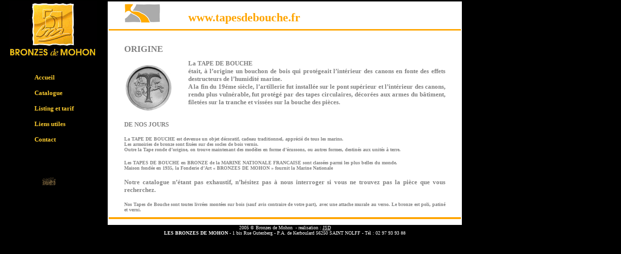

--- FILE ---
content_type: text/html
request_url: http://tapesdebouche.fr/
body_size: 5930
content:
<html>
<head>
<meta http-equiv="Content-Type" content="text/html; charset=iso-8859-1">
<title>Les tapes de bouche</title>
<meta name="description" content="Bronzes de Mohon,fonderie de bronzes d'art et fabricant médailles militaires,présente son catalogue de tapes de bouche qui à l´origine protégeaient l’intérieur des canons en fonte des effets destructeurs de l´humidité marine.Les tapes de bouche étaient rondes,filetées sur la tranche,vissées sur la bouche des canons et décorées aux armes du bâtiment.">
<meta name="keywords" content="Tapes de bouche,bouchon à canon,canon en fonte,marine nationale,aéronautique navale,artillerie,escadrille,flotille,bronzes de mohon,objets en bronze,fonderie d´art,médailles bronze,médailles militaires,sculptures bronze">
<STYLE>
BODY{
SCROLLBAR-FACE-COLOR: #FDCC2F; SCROLLBAR-HIGHLIGHT-COLOR: #FDCC2F; SCROLLBAR-SHADOW-COLOR: #000000; SCROLLBAR-3DLIGHT-COLOR: #000000; SCROLLBAR-ARROW-COLOR: #000000; SCROLLBAR-TRACK-COLOR: #000000; SCROLLBAR-DARKSHADOW-COLOR: #000000 }
</STYLE>
<style type="text/css"><!--
    a.cc           {text-decoration:none; color:#FDCC2F;}
    a.cc:hover  {background-color:black; color:white;}
	 a.cc2           {text-decoration:none; color:#FDCC2F;}
    a.cc2:hover  {background-color:black; color:white;}
--></style>	
</head>
<body bgcolor="#000000" topmargin=0>
<table width=960 border="0" cellpadding="0" ><tr>
<td valign="top" border="0" width=20></td>
<td valign="top" border="0" width=180>
<a href="http://www.bronzes-de-mohon.fr" target="_blank"><img src="images/logo_bzemoho3.gif" border="0" width="180" height="116" alt=""></a>
<p>&nbsp;<br>
<a class=cc href='index.html'><img src="images/1x1pixel.gif" border="0" width="52" height="1" alt=""><font face="verdana" size=2><b>Accueil</a></b><p>
<a class=cc href='pagesbdm/catalogu.html' ><img src="images/1x1pixel.gif" border="0" width="52" height="1" alt=""><font face="verdana" size=2><b>Catalogue</a></b></font><p>
<a class=cc href='pagesbdm/tarifgen.html'><img src="images/1x1pixel.gif" border="0" width="52" height="1" alt=""><font face="verdana" size=2><b>Listing et tarif</a></b></font><p>
<a class=cc href='pagesbdm/liens.html'><img src="images/1x1pixel.gif" border="0" width="52" height="1" alt=""><font face="verdana" size=2><b>Liens utiles</a></b></font><p>
<a class=cc href='pagesbdm/contact.html'><img src="images/1x1pixel.gif" border="0" width="52" height="1" alt=""><font face="verdana" size=2><b>Contact</a></b></font><p>
<a class=cc href='mailto:bronzes-de-mohon@wanadoo.fr' target="_blank"><img src="images/1x1pixel.gif" border="0" width="65" height="1" alt=""><img src="images/arobase.gif" border="0" width="35" height="70" alt="é-mail"></a></font></td>
<td valign="top" border="0" width=50></td>
<td valign="top"border="0" width=730>
<table width=730 border="0" cellpadding="0" bgcolor="white" ><tr>
<td colspan="1" width="30"></td>
<td colspan="1" width="80" ><img src="images/anim_bzemohon.gif" border="0" width="76" height="40" alt="logo animé bronzes de mohon"></td>
<td colspan="1"><br><font face="verdana" size="5" color="orange"><b>www.tapesdebouche.fr</b></font>
<td colspan="1" width="30"></td>
<img src="images/1x1pixel.gif" border="0" width="320" height="1" alt=""></td></tr><tr>
<td colspan="4"><hr noshade size="3" color="orange"></td></tr><tr>
<td colspan="1" width="30"></td>
<td colspan="3"><p>&nbsp;<br>
<font face="verdana"color="#808080"size=4><b>ORIGINE</b></font>
</td></tr>
<tr>
<td colspan="1" width="30"></td>
<td colspan="1" width="130"><p>&nbsp;<br><img src="images/v_T0027.jpg" border="0" width="100" height="97" alt=""></td>
<td colspan="1">
<font face="verdana"color="#808080"size=2>
<div style="text-align:justify;"><b>La TAPE DE BOUCHE <br> était, à l’origine un bouchon de bois qui protégeait l’intérieur des canons en fonte des effets destructeurs de 
l’humidité marine.<br>
A la fin du 19éme siècle, l’artillerie fut installée sur le pont supérieur et l’intérieur des canons, rendu plus vulnérable, fut protégé par des tapes circulaires, décorées aux armes du bâtiment, 
filetées sur la tranche et vissées sur la bouche des pièces.
</b></font></div></td>
<td colspan="1" width="30"></td>
</tr>
<tr><td colspan="1" width="30"></td>
<td colspan="2">
<p align="left">&nbsp;<br><font face="verdana"color="#808080"size=2><b>DE NOS JOURS</b></font><br>
<font face="verdana"color="#808080"size=1>
<div style="text-align:justify;"><b>La TAPE DE BOUCHE est devenue un objet décoratif, cadeau traditionnel, apprécié de tous les marins.<br>
Les armoiries de bronze sont fixées sur des socles de bois vernis.<br>
Outre la Tape ronde d’origine, on trouve maintenant des modèles en forme d’écussons, ou autres formes, destinés aux unités à terre.<p>
Les TAPES DE BOUCHE en BRONZE de la MARINE NATIONALE FRANCAISE sont classées parmi les plus belles du monde.<br>
Maison fondée en 1935, la Fonderie d’Art « BRONZES DE MOHON » fournit la Marine Nationale</font><p><font face="verdana"color="#808080"size=2>
Notre catalogue n’étant pas exhaustif, n’hésitez pas à nous interroger si vous ne trouvez pas la pièce que vous recherchez.</font><p><font face="verdana"color="#808080"size=1>
Nos Tapes de Bouche sont toutes livrées montées sur bois (sauf avis contraire de votre part), avec une attache murale au verso. Le bronze est poli, patiné et verni.
<p></b></font></div></td>
<td colspan="1" width="30"></td></tr>
<tr><td colspan="4">
<hr noshade size="4" color="orange"></td></tr><tr>
<td colspan="4"></td></tr>
</table><center>
<font face="verdana" size="1" color="white">2005&nbsp;©&nbsp;Bronzes de Mohon &nbsp;-&nbsp;realisation : </font><A HREF="http://www.arvor-formation.fr" target="_blank">
<font face="verdana" size="1" color="white">JSD</a><br />
<strong>LES BRONZES DE MOHON</strong> - 1 bis Rue Gutenberg - P.A. de Kerboulard 56250 SAINT NOLFF - Tél : 02 97 93 93 88</center></td>
<td valign="top" border="0" width=30></td>
</tr>
</table>

</body>
</html>